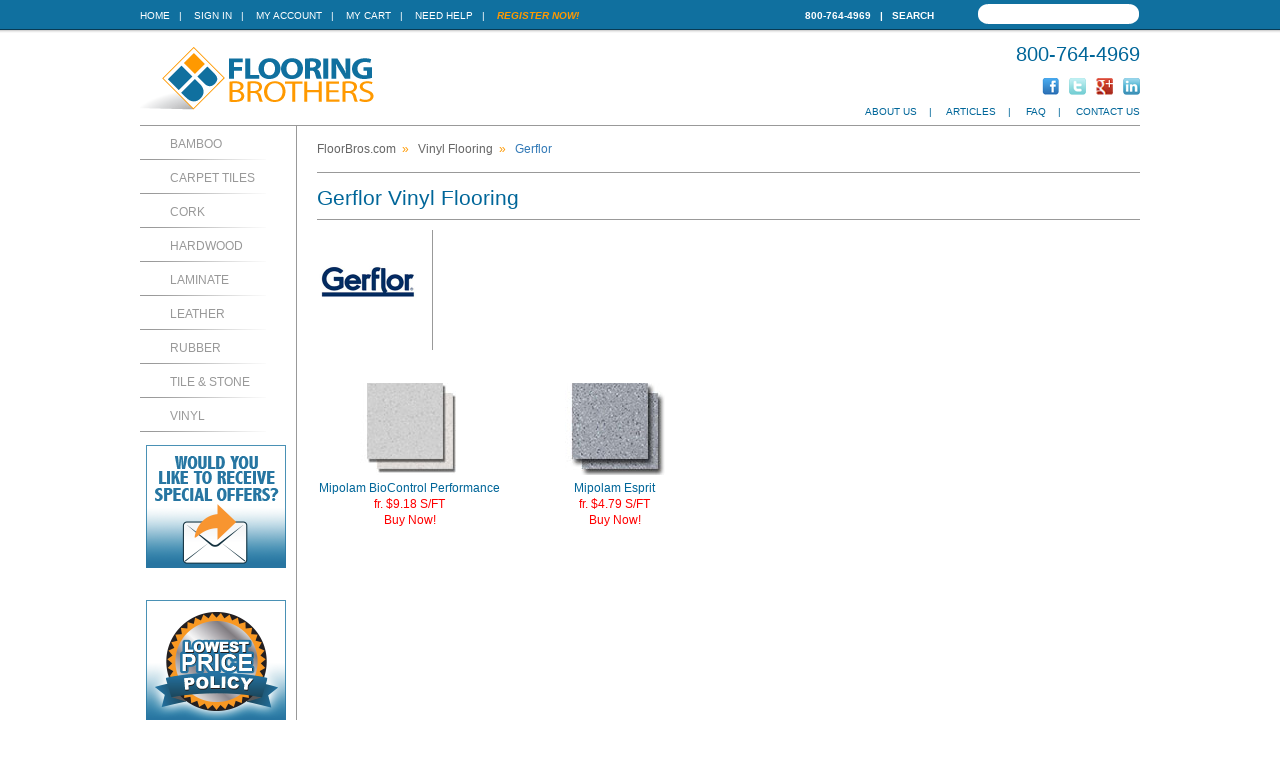

--- FILE ---
content_type: text/html
request_url: https://www.floorbros.com/brand.asp?c=121&b=852
body_size: 5485
content:
<!DOCTYPE html PUBLIC "-//W3C//DTD XHTML 1.0 Transitional//EN" "http://www.w3.org/TR/xhtml1/DTD/xhtml1-transitional.dtd">
<html xmlns="http://www.w3.org/1999/xhtml">
<head>
<meta http-equiv="Content-Type" content="text/html; charset=utf-8" />
<meta name="description" content="Find superior quality Gerflor Vinyl Flooring at FloorBros.com." />
<meta name="keywords" content="Gerflor Vinyl Flooring Series,Floors,Flooring" />

    <meta name="robots" content="INDEX,FOLLOW" />

<meta http-equiv="Content-Type" content="text/html; charset=iso-8859-1" />

<link rel="stylesheet" type="text/css" href="https://www.floorbros.com/css/fbMain.css" />
<!--[if IE]>
<link rel="stylesheet" type="text/css" href="https://www.floorbros.com/css/ieFix.css" />
<![endif]-->
<!--[if lte IE 7]>
<link rel="stylesheet" type="text/css" href="https://www.floorbros.com/css/ie7Fix.css" />
<![endif]-->
<link rel="stylesheet" type="text/css" href="https://www.floorbros.com/css/jscal.css" />
<link rel="stylesheet" type="text/css" href="/css/thickbox.css" />
<link rel="alternate" media="print" href="/brand.asp?c=121&b=852&PRINT=1"/>
<script type="text/javascript" src="https://www.floorbros.com/js/common.js"></script>
<script type="text/javascript" src="https://www.floorbros.com/js/calendar.js"></script>
<script language="javascript" type="text/javascript" src="https:///code.jquery.com/jquery-3.6.0.min.js"></script>
<script language="javascript" type="text/javascript" src="https:///code.jquery.com/jquery-migrate-1.2.1.min.js"></script>
<script type="text/javascript" src="https://www.floorbros.com/js/thickbox.js"></script>
<script type="text/javascript" src="https://www.floorbros.com/js/mm-preload.js"></script>

<link rel="stylesheet" href="https://cdnjs.cloudflare.com/ajax/libs/font-awesome/4.6.1/css/font-awesome.min.css" />

<!-- Latest compiled and minified CSS -->
<link rel="stylesheet" href="https://cdnjs.cloudflare.com/ajax/libs/twitter-bootstrap/3.4.0/css/bootstrap.min.css" />

<!-- Latest compiled and minified JavaScript -->
<script src="https://cdnjs.cloudflare.com/ajax/libs/twitter-bootstrap/3.4.0/js/bootstrap.min.js"></script>

<style>
  * {
    -webkit-box-sizing: content-box;
       -moz-box-sizing: content-box;
            box-sizing: content-box;
  }
  *:before,
  *:after {
    -webkit-box-sizing: content-box;
       -moz-box-sizing: content-box;
            box-sizing: content-box;
  }
</style>

<script type="text/javascript">
    var Base64 = { _keyStr: "ABCDEFGHIJKLMNOPQRSTUVWXYZabcdefghijklmnopqrstuvwxyz0123456789+/=", encode: function (e) { var t = ""; var n, r, i, s, o, u, a; var f = 0; e = Base64._utf8_encode(e); while (f < e.length) { n = e.charCodeAt(f++); r = e.charCodeAt(f++); i = e.charCodeAt(f++); s = n >> 2; o = (n & 3) << 4 | r >> 4; u = (r & 15) << 2 | i >> 6; a = i & 63; if (isNaN(r)) { u = a = 64 } else if (isNaN(i)) { a = 64 } t = t + this._keyStr.charAt(s) + this._keyStr.charAt(o) + this._keyStr.charAt(u) + this._keyStr.charAt(a) } return t }, decode: function (e) { var t = ""; var n, r, i; var s, o, u, a; var f = 0; e = e.replace(/[^A-Za-z0-9\+\/\=]/g, ""); while (f < e.length) { s = this._keyStr.indexOf(e.charAt(f++)); o = this._keyStr.indexOf(e.charAt(f++)); u = this._keyStr.indexOf(e.charAt(f++)); a = this._keyStr.indexOf(e.charAt(f++)); n = s << 2 | o >> 4; r = (o & 15) << 4 | u >> 2; i = (u & 3) << 6 | a; t = t + String.fromCharCode(n); if (u != 64) { t = t + String.fromCharCode(r) } if (a != 64) { t = t + String.fromCharCode(i) } } t = Base64._utf8_decode(t); return t }, _utf8_encode: function (e) { e = e.replace(/\r\n/g, "\n"); var t = ""; for (var n = 0; n < e.length; n++) { var r = e.charCodeAt(n); if (r < 128) { t += String.fromCharCode(r) } else if (r > 127 && r < 2048) { t += String.fromCharCode(r >> 6 | 192); t += String.fromCharCode(r & 63 | 128) } else { t += String.fromCharCode(r >> 12 | 224); t += String.fromCharCode(r >> 6 & 63 | 128); t += String.fromCharCode(r & 63 | 128) } } return t }, _utf8_decode: function (e) { var t = ""; var n = 0; var r = c1 = c2 = 0; while (n < e.length) { r = e.charCodeAt(n); if (r < 128) { t += String.fromCharCode(r); n++ } else if (r > 191 && r < 224) { c2 = e.charCodeAt(n + 1); t += String.fromCharCode((r & 31) << 6 | c2 & 63); n += 2 } else { c2 = e.charCodeAt(n + 1); c3 = e.charCodeAt(n + 2); t += String.fromCharCode((r & 15) << 12 | (c2 & 63) << 6 | c3 & 63); n += 3 } } return t } }

    $(document).ready(function () {
        $("#frmSearchButton").unbind().click(function () {
            var headerSearchURL = "query=" + $("#frmSearchTxt").val() + "&getRankingInfo=0&facets=*&page=0&attributesToRetrieve=*&hitsPerPage=20&facetFilters=%5B%5D&numericFilters=%5B%5D";
            window.location.href = "/IntelliSearch.asp?" + Base64.encode(encodeURIComponent(headerSearchURL));
        })

        $("#frmSearchTxt").unbind().keydown(function(e){
            if (e.keyCode === 13) {
                var headerSearchURL = "query=" + $("#frmSearchTxt").val() + "&getRankingInfo=0&facets=*&page=0&attributesToRetrieve=*&hitsPerPage=20&facetFilters=%5B%5D&numericFilters=%5B%5D";
                window.location.href = "/IntelliSearch.asp?" + Base64.encode(encodeURIComponent(headerSearchURL));
            }
        })
    });
</script>

<link rel="SHORTCUT ICON" href="https://www.floorbros.com/favicon.ico" />

<title>Gerflor Vinyl Flooring Series</title>
</head>

<body>

<div id="jscal"></div>

<div id="blueHeaderWrap">

	<div id="blueHeaderBar" style="margin:auto;">

		<div id="blueHeaderNav">
			<a href="https://www.floorbros.com/" class="bhnWhite">Home</a>&nbsp;&nbsp;&nbsp;|&nbsp;&nbsp;&nbsp;

			<a href="https://www.floorbros.com/_library/common/register.asp?link=login&rtnDir=&rtnPage=brand.asp&rtnQstr=czzz121zzbzzz852&KeepThis=true&TB_iframe=true&height=200&width=350" class="bhnWhite thickbox">Sign In</a>&nbsp;&nbsp;&nbsp;|&nbsp;&nbsp;&nbsp;

			<a href="https://www.floorbros.com/customer-profile" class="bhnWhite">My Account</a>&nbsp;&nbsp;&nbsp;|&nbsp;&nbsp;&nbsp;
			<a href="https://www.floorbros.com/cart.asp" class="bhnWhite">My Cart</a>&nbsp;&nbsp;&nbsp;|&nbsp;&nbsp;&nbsp;
			<a href="/faqs" class="bhnWhite">Need Help</a>&nbsp;&nbsp;&nbsp;|&nbsp;&nbsp;&nbsp;

			<a href="https://www.floorbros.com/_library/common/register.asp?regsource=100&rtnDir=&rtnPage=brand.asp&rtnQstr=czzz121zzbzzz852&KeepThis=true&TB_iframe=true&height=400&width=350" class="bhnOrange thickbox">Register Now!</a>

		</div>

		<div id="blueHeaderPhone">800-764-4969&nbsp;&nbsp;&nbsp;|&nbsp;&nbsp;&nbsp;<a href="/IntelliSearch.asp" style="color:white;">Search</a></div>

		<div id="blueHeaderSearch">
            <div style="display: inline-block;">
                <!-- <div id="frmSearchButton" style="display: inline-block; cursor:pointer; position:absolute; z-index:10000; width:20px; top:9px; margin-left:5px; height:25px; background-color:transparent"></div> -->
                <input id="frmSearchTxt" type="search">
            </div>
        </div>
    </div>
</div>

<div id="mainWrapper" style="margin:auto;">

	<div id="mainHeader">

		<div id="logo">
		    <a href="https://www.floorbros.com/"><img src="https://www.floorbros.com/img/FlooringBrothersLogo.gif" alt="Flooring Brother Discount Floors" title="Flooring Brothers" width="250" height="80" border="0" /></a>
		</div>

		<div id="phone">800-764-4969</div>

		<div id="social">
			<a href="http://www.facebook.com/FloorBros" target="_blank"><img src="https://www.floorbros.com/img/social/Facebook_Icon.gif" height="17" width="17" border="0" alt="friend us on facebook" /></a>
			<a href="http://twitter.com/FloorBros" target="_blank"><img src="https://www.floorbros.com/img/social/Twitter_Icon.gif" height="17" width="17" border="0" alt="follow us on twitter" /></a>
			<a href="http://plus.google.com/109952932460188200519" target="_blank"><img src="https://www.floorbros.com/img/social/GooglePlus_Icon.gif" height="17" width="17" border="0" alt="follow us on google+" /></a>
			<a href="#" target="_blank"><img src="https://www.floorbros.com/img/social/LinkedIn_Icon.gif" height="17" width="17" border="0" alt="network with us on linkedin" /></a>
		</div>

		<div id="mainHeaderNav">
			<a href="/about">About Us</a>&nbsp;&nbsp;&nbsp;&nbsp;|&nbsp;&nbsp;&nbsp;&nbsp;
			<a href="/articles">Articles</a>&nbsp;&nbsp;&nbsp;&nbsp;|&nbsp;&nbsp;&nbsp;&nbsp;
			<a href="/faqs">FAQ</a>&nbsp;&nbsp;&nbsp;&nbsp;|&nbsp;&nbsp;&nbsp;&nbsp;
			<a href="/contact">Contact Us</a>
		</div>

	</div>


	<div id="sideBarWrap" >

		<div id="mainNav">
<ul id="leftNav">
  <li><a href="/bamboo">Bamboo</a></li>
    <li><a href="/carpet">Carpet Tiles</a></li>
    <li><a href="/cork">Cork</a></li>
    <li><a href="/hardwood">Hardwood</a></li>
    <li><a href="/laminate">Laminate</a></li>
    <li><a href="/leather">Leather</a></li>
    <li><a href="/rubber">Rubber</a></li>
    <li><a href="/tile">Tile &amp; Stone</a></li>
    <li><a href="/vinyl">Vinyl</a></li>
</ul>

		</div>

<!-- new sCouponCode -->
		<div class="sbRegister">
			<p><a class="thickbox" href="https://www.floorbros.com/_library/common/register.asp?regsource=100&rtnDir=&rtnPage=brand.asp&rtnQstr=czzz121zzbzzz852&KeepThis=true&TB_iframe=true&height=400&width=350"><img src="/img/home/sign_up_home.png" alt="Receive Special Offers" /></a></p>
			<br />
		</div>


        <div class="sbPriceMatch">
			<p><a class="thickbox" href="/lowprice.asp?KeepThis=true&TB_iframe=true&height=400&width=350"><img src="/img/sb_lowest_price.png" alt="Lowest Price Policy" /></a></p>
			<br />
		</div>

	</div>

<div id="mainContentAreaWrap">

    <div id="breadCrumb">
        <a class="bc" href="/">FloorBros.com</a>&nbsp;&nbsp;&raquo;&nbsp;&nbsp;
        <a class="bc" href="/vinyl">Vinyl Flooring</a>&nbsp;&nbsp;&raquo;&nbsp;&nbsp;
        <a class="lbc">Gerflor</a>
    </div>

    <div id="manufactureName">
        <h1>Gerflor Vinyl Flooring</h1>
    </div>

    <div id="manufactureDescriptionWrap">
        <div id="manufactureDescriptionLogo"><img src="/media/logos/Gerflor_logo.jpg" width="100" height="100" border="0" alt="Gerflor" /></div>
        <div id="manufactureDescription"></div>
    </div>

    <div id="manuPageManufacturerWrap">

        <div id="manuPageManufacturerBox">
            <p>
                <a href="/series.asp?s=68947">
                    <img src="/media/catalog/Vinyl_Floors/Gerflor/Mipolam_BioControl_Performance/!line.jpg" width="100" height="100" border="0" alt="Mipolam BioControl Performance" />
                    <br />Mipolam BioControl Performance
                </a>
                <br /><span style="color:red;">fr. $9.18 S/FT</span>
                <br /><a href="/series.asp?s=68947" style="color:red;">Buy Now!</a>
            </p>
        </div>

        <div id="manuPageManufacturerBox">
            <p>
                <a href="/series.asp?s=61211">
                    <img src="/media/catalog/Vinyl_Floors/Gerflor/Mipolam_Esprit/!line.jpg" width="100" height="100" border="0" alt="Mipolam Esprit" />
                    <br />Mipolam Esprit
                </a>
                <br /><span style="color:red;">fr. $4.79 S/FT</span>
                <br /><a href="/series.asp?s=61211" style="color:red;">Buy Now!</a>
            </p>
        </div>

    </div>

</div>

</div>

<div id="footerWrap" style="margin:auto;">

	<div id="footerNav">

    	<div class="footerNavBox">
			<h4>About Us</h4>
			<ul>
				<li><a href="/about">About Flooring Brothers</a></li>
				<li><a href="/testimonials">Testimonials</a></li>
				<li><a href="/contact">Contact Us</a></li>
				<li><a href="/sitemap">Sitemap</a></li>
                <li><a href="/accept" style="font-weight:bold;">Accept Order</a></li>
			</ul>
		</div>

		<div class="footerNavBox">
			<h4>Flooring Library</h4>
			<ul>
				<li><a href="/articles/general">General Information</a></li>
				<li><a href="/articles/hardwood">Wood Floor Articles</a></li>
                <li><a href="/species">Hardwood Species Guide</a></li>
				<li><a href="/articles/laminate">Laminate Articles</a></li>
				<li><a href="/articles/bamboo">Bamboo Articles</a></li>
				<li><a href="/articles/tile">Tile &amp; Stone Articles</a></li>
				<li><a href="/articles/cork">Cork Articles</a></li>
				<li><a href="/articles/carpet">Carpet Articles</a></li>
				<li><a href="/articles/vinyl">Vinyl Floor Articles</a></li>
				<li><a href="/articles/install">Installation Guidelines</a></li>
			</ul>
		</div>        

        <div class="footerNavBox">
			<h4>Customer Service</h4>
			<ul>
				<li><a href="/pricing">Pricing Information</a></li>
				<li><a href="/orders">Order Process</a></li>
				<li><a href="/payment">Payment Options</a></li>
				<li><a href="/returns">Return Policy</a></li>
				<li><a href="/privacy">Privacy Policy</a></li>
				<li><a href="/legal">Legal Info</a></li>
				<li><a href="/shipping">Shipping</a></li>
				<li><a href="/calculators">Calculators</a></li>
				<li><a href="/faqs">FAQ</a></li>
			</ul>
		</div>

        <div class="footerNavBox">
			<h4>Flooring Catagories</h4>
			<ul>
				<li><a href="/bamboo">Bamboo Floors</a></li>
				<li><a href="/carpet">Carpet Tiles</a></li>
				<li><a href="/cork">Cork Floors</a></li>
				<li><a href="/hardwood">Hardwood Floors</a></li>
				<li><a href="/laminate">Laminate Floors</a></li>
				<li><a href="/rubber">Rubber Floors</a></li>
				<li><a href="/tile">Tile &amp; Stone</a></li>
				<li><a href="/vinyl">Vinyl Floors</a></li>
			</ul>
		</div>

	</div>

	<div id="footerLogosWrap" style="text-align: center;">
		<div style="font-size:32px;color:#ffffff;display: inline-block;margin: 0 auto;">
		<div id="footerLogo">
      <span id="siteseal"><script async type="text/javascript" src="https://seal.godaddy.com/getSeal?sealID=51qlyenkEMhVjT37kU2bpqbMqwRrWapVKKgiGOofPDHgcqOmhLNfkx2mNbxU"></script></span>
		</div>
		<i class="fa fa-cc-visa" title="Visa"></i>
		<i class="fa fa-cc-mastercard" title="Mastercard"></i>
		<i class="fa fa-cc-amex" title="Amex"></i>
		<i class="fa fa-cc-discover" title="Discover"></i>
		<img src="https://www.floorbros.com/img/bank-transfer-icon.png" alt="Bank Wire" style="margin-top:-9px;margin-left:-4px;" title="Bank Wire">
			<img src="https://www.floorbros.com/img/check-by-phone.png" alt="Check by phone" style="margin-top:-9px;margin-left:-10px;" title="Check by phone">
	</div>
	</div>

	<div id="copyrightBar">&copy; 2026 FloorBros.com | All Rights Reserved.</div>

</div>

<script>
    (function(i,s,o,g,r,a,m){i['GoogleAnalyticsObject']=r;i[r]=i[r]||function(){
    (i[r].q=i[r].q||[]).push(arguments)},i[r].l=1*new Date();a=s.createElement(o),
    m=s.getElementsByTagName(o)[0];a.async=1;a.src=g;m.parentNode.insertBefore(a,m)
    })(window,document,'script','//www.google-analytics.com/analytics.js','ga');

    ga('create', 'UA-7429439-3', 'auto');
    ga('send', 'pageview');

</script>

<form name="frmCustEnv" method="post" target="_parent">
    <input type="hidden" name="rtnCustomerID" value="0" />

    <input type="hidden" name="rtnCustomerName" value="" />
    <input type="hidden" name="rtnCustomerEnv" value="" />

    <input type="hidden" name="rtnDir" value="" />
    <input type="hidden" name="rtnPage" value="" />
    <input type="hidden" name="rtnQstr" value="" />
    <input type="hidden" name="rtnPop" value="" />
    <input type="hidden" name="rtnVersion" value="1" />
</form>
<script language="javascript">

    // new function that assumes force, is folder-agnostic, and disregards popups
    function doCustEnv2(nCustId, sCustName, nEnv, sEnv, sUrl) {
	
		var url = "https://" + sEnv + "/cart.asp?CustomerID=" + nCustId;
		location.href = url;
	
		// form variables
//        document.frmCustEnv.rtnCustomerID.value = nCustId;
//        document.frmCustEnv.rtnCustomerName.value = sCustName;
//        document.frmCustEnv.rtnCustomerEnv.value = nEnv;
//        document.frmCustEnv.rtnPage.value = sUrl;
//        document.frmCustEnv.rtnVersion.value = "2";

        // submit form
//        document.frmCustEnv.action = "https://" + sEnv + "/_library/CustEnv1.asp";
//        document.frmCustEnv.submit();
    }
</script>

<!--#256 Gclid capture-->
<script type="text/javascript" src="https://crm.zoho.com/crm/javascript/zcga.js"> </script>
</body>
</html>
